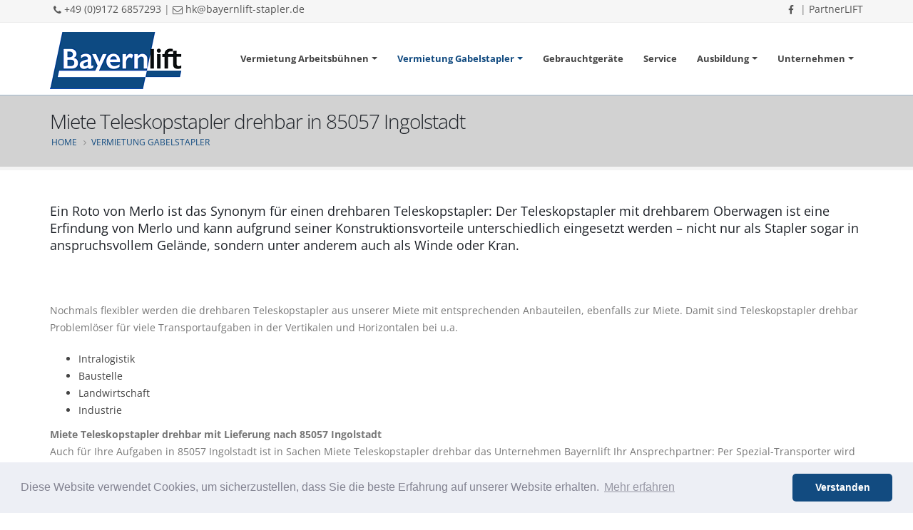

--- FILE ---
content_type: text/html
request_url: https://www.arbeitsbuehnen-staplerverleih.de/index.asp?landing_ort=85057%20Ingolstadt&breadcrumb=Miete%20Teleskopstapler%20drehbar%20in&k_id=27485&subk_id=28211&typ=all_product&bauart=teleskopstapler_drehbar&sort=reset
body_size: 37990
content:

<!-- Include file for CAPTCHA configuration -->

<!-- Include file for CAPTCHA form processing -->

<!DOCTYPE html>
<html lang="de">
<head>

<title>Miete Teleskopstapler drehbar in 85057 Ingolstadt - ASV Bayernlift GmbH – Mietstapler</title>
<META NAME="description" content="Miete Teleskopstapler drehbar in 85057 Ingolstadt: Neuwertige Mietstapler von der ASV Bayernlift GmbH. Bayernlift - Miete Teleskopstapler drehbar: Schnell, Zuverlässig und zu Top-Konditionen. JETZT MIET-STAPLER ANFRAGEN!">	

<meta charset="iso-8859-1">
<meta http-equiv="X-UA-Compatible" content="IE=edge">	

<meta name="author" content="Bit for Bit Systeme UG (haftungsbeschränkt)">
<meta name="google-site-verification" content="O2T9L1y4ZPBX8tM0mzX3fQjgYORXECs3PwDU9DF_lbk" />

<!-- Favicon -->
<link rel="shortcut icon" href="img/favicon.ico" type="image/x-icon" />
<link rel="apple-touch-icon" href="img/apple-touch-icon.png">

<!-- Mobile Metas -->
<meta name="viewport" content="width=device-width, minimum-scale=1.0, maximum-scale=1.0, user-scalable=no">

<!-- Vendor CSS -->
<link rel="stylesheet" href="vendor/bootstrap/css/bootstrap.css">
<link rel="stylesheet" href="vendor/font-awesome/css/font-awesome.min.css">
<link rel="stylesheet" href="vendor/animate/animate.min.css">
<link rel="stylesheet" href="vendor/simple-line-icons/css/simple-line-icons.min.css">
<link rel="stylesheet" href="vendor/owl.carousel/assets/owl.carousel.min.css">
<link rel="stylesheet" href="vendor/owl.carousel/assets/owl.theme.default.min.css">
<link rel="stylesheet" href="vendor/magnific-popup/magnific-popup.min.css">

<!-- Theme CSS -->
<link rel="stylesheet" href="css/theme.css">
<link rel="stylesheet" href="css/theme-elements.css">
<link rel="stylesheet" href="css/theme-blog.css">
<link rel="stylesheet" href="css/theme-shop.css">

<!-- Current Page CSS -->
<link rel="stylesheet" href="vendor/rs-plugin/css/settings.css">
<link rel="stylesheet" href="vendor/rs-plugin/css/layers.css">
<link rel="stylesheet" href="vendor/rs-plugin/css/navigation.css">
<link rel="stylesheet" href="vendor/circle-flip-slideshow/css/component.css">

<!-- Owl Carousel CSS -->
<link href="css/owl.carousel.css" rel="stylesheet" media="screen">

<!-- Skin CSS -->
<link rel="stylesheet" href="css/skins/skin-corporate-4.css">

<!-- Theme Custom CSS -->
<link rel="stylesheet" href="css/custom.css">

<!-- Head Libs -->
<script src="vendor/modernizr/modernizr.min.js"></script>

<link rel="stylesheet" type="text/css" href="css/cookieconsent.min.css" />
<script src="js/cookieconsent.min.js"></script>
<script>
window.addEventListener("load", function(){
window.cookieconsent.initialise({
  "palette": {
    "popup": {
      "background": "#edeff5",
      "text": "#838391"
    },
    "button": {
      "background": "#124b80"
    }
  },
  "theme": "classic",
  "content": {
    "message": "Diese Website verwendet Cookies, um sicherzustellen, dass Sie die beste Erfahrung auf unserer Website erhalten.",
    "dismiss": "Verstanden",
    "link": "Mehr erfahren",
    "href": "/datenschutz"
  }
})});
</script>

<!-- Global site tag (gtag.js) - Google Analytics -->
<script async src="https://www.googletagmanager.com/gtag/js?id=UA-150379635-1"></script>
<script>
  window.dataLayer = window.dataLayer || [];
  function gtag(){dataLayer.push(arguments);}
  gtag('js', new Date());
 
  gtag('config', 'UA-150379635-1');
</script>

</head>
<body>

		<div class="body">
			<header id="header" class="header-mobile-nav-only header-flex" data-plugin-options="{'stickyEnabled': true, 'stickyEnableOnBoxed': true, 'stickyEnableOnMobile': true, 'stickyStartAt': 52, 'stickySetTop': '-45px', 'stickyChangeLogo': true}">
				<div class="header-body">
					<div class="header-top header-top-style-2">
						<div class="container">
							<p class="pull-left">
								<span class="ml-xs"><a href="tel:+4991726857293"><i class="fa fa-phone"></i> +49 (0)9172 6857293</a></span><span class="hidden-xs"> | <a href="mailto:hk@bayernlift-stapler.de"><i class="fa fa-envelope-o"></i> hk@bayernlift-stapler.de</a></span>
							</p>
							<p class="pull-right hidden-xs">
								<span class="ml-xs"><a href="https://de-de.facebook.com/Bayernlift" target="_blank"><i class="fa fa-facebook"></i></a></span><span class="ml-xs"> | <a href="/partnerlift">PartnerLIFT</a></span>
							</p>
						</div>
					</div>
					<div class="header-container container">
						<div class="header-row">
							<div class="header-column">
								<div class="header-logo">
									<a href="index.asp">
										<img alt="ASV Bayernlift GmbH" width="189" height="80" data-sticky-width="118" data-sticky-height="50" data-sticky-top="2" src="img/logo-big.png">
									</a>
								</div>
							</div>
							<div class="header-column">
								<div class="header-row">
									<div class="header-nav header-nav-top-line">
										<button class="btn header-btn-collapse-nav" data-toggle="collapse" data-target=".header-nav-main">
											<i class="fa fa-bars"></i>
										</button>
										<div class="header-nav-main header-nav-main-square header-nav-main-effect-3 header-nav-main-sub-effect-1 collapse">
											<nav>
												<ul class="nav nav-pills" id="mainNav">
										      <li class="dropdown "><a class="dropdown-toggle" href="/vermietung_arbeitsbuehnen">Vermietung Arbeitsbühnen</a>
										      	<ul class="dropdown-menu">
										      		<li><a href="index.asp?k_id=27484&subk_id=27504&typ=all_rent&bauart=gelenkteleskopbuehnen&sort=reset&breadcrumb=Gelenkteleskoparbeitsbühnen">Gelenkteleskoparbeitsbühnen</a></li>
										      		<li><a href="index.asp?k_id=27484&subk_id=28964&typ=all_rent&bauart=teleskopbuehnen&sort=reset&breadcrumb=Teleskoparbeitsbühnen">Teleskoparbeitsbühnen</a></li>
										      		<li><a href="index.asp?k_id=27484&subk_id=27505&typ=all_rent&bauart=senkrechtbuehnen&sort=reset&breadcrumb=Vertikalmastarbeitsbühnen">Vertikalmastarbeitsbühnen</a></li>
										      		<li><a href="index.asp?k_id=27484&subk_id=27506&typ=all_rent&bauart=lkwbuehnen&sort=reset&breadcrumb=LKW Arbeitsbühnen">LKW Arbeitsbühnen</a></li>
										      		<li><a href="index.asp?k_id=27484&subk_id=27507&typ=all_rent&bauart=scherenbuehnen&sort=reset&breadcrumb=Scherenarbeitsbühnen">Scherenarbeitsbühnen</a></li>
										      		<li><a href="index.asp?k_id=27484&subk_id=27508&typ=all_rent&bauart=minikraene&sort=reset&breadcrumb=Minikräne">Minikräne</a></li>
										      		<li><a href="index.asp?k_id=27484&typ=all_rent&bauart=spezialgeraet_baustelle&sort=reset&breadcrumb=Spezialgeräte für Baustellen">Spezialgeräte für Baustellen</a></li>
										      		<li><a href="index.asp?k_id=27484&typ=all_rent&bauart=sonstigebuehnen&sort=reset&breadcrumb=Sonstige">Sonstige</a></li>
							                <li><a href="/arbeitsbuehnen-einsatzbilder">Einsatzbilder</a></li>
							                <li><a href="/arbeitsbuehnen-videos">Videos</a></li>
							                <li><a href="/mietanfrage">Mietanfrage</a></li>
										      	</ul>
										      </li>
										      <li class="dropdown active"><a class="dropdown-toggle" href="/vermietung_gabelstapler">Vermietung Gabelstapler</a>
										      	<ul class="dropdown-menu">
										      		<li><a href="index.asp?k_id=27485&subk_id=27512&typ=all_rent&bauart=schwerlaststapler&sort=reset&breadcrumb=Schwerlastteleskopstapler">Schwerlastteleskopstapler</a></li>
										      		<li><a href="index.asp?k_id=27485&subk_id=27513&typ=all_rent&bauart=teleskopstapler_starr&sort=reset&breadcrumb=Telesopstapler starr">Teleskopstapler starr</a></li>
										      		<li><a href="index.asp?k_id=27485&subk_id=27514&typ=all_rent&bauart=teleskopstapler_drehbar&sort=reset&breadcrumb=Telesopstapler drehbar">Teleskopstapler drehbar</a></li>
										      		<li><a href="index.asp?k_id=27485&subk_id=27515&typ=all_rent&bauart=gelaendestapler&sort=reset&breadcrumb=Geländestapler">Geländestapler</a></li>
										      		<li><a href="index.asp?k_id=27485&subk_id=27516&typ=all_rent&bauart=stapler&sort=reset&breadcrumb=Industriestapler">Industriestapler</a></li>
										      		<li><a href="index.asp?k_id=27485&subk_id=27517&typ=all_rent&bauart=minikraene&sort=reset&breadcrumb=Minikräne">Minikräne</a></li>
										      		<li><a href="index.asp?k_id=27485&typ=all_rent&bauart=spezialgeraet_baustelle&sort=reset&breadcrumb=Spezialgeräte für Baustellen">Spezialgeräte für Baustellen</a></li>
							                <li><a href="/gabelstapler-einsatzbilder">Einsatzbilder</a></li>
							                <li><a href="/gabelstapler-videos">Videos</a></li>
							                <li><a href="/mietanfrage">Mietanfrage</a></li>
										      	</ul>
										      </li>
										      <li class=""><a href="/gebrauchtgeraete">Gebrauchtgeräte</a></li>
													<li class=""><a href="/service">Service</a></li>
													<li class="dropdown "><a class="dropdown-toggle" href="/ausbildung">Ausbildung</a>
														<ul class="dropdown-menu">
															
                                 <li><a href="/buehnenschein">Bühnenschein</a></li>
                                 
                                 <li><a href="/fahrerschulung">Fahrerschulung</a></li>
                                 
                                 <li><a href="/schulung_anfrage">Anfrage</a></li>
                                 
														</ul>
													</li>
													<li class="dropdown "><a class="dropdown-toggle" href="/unternehmen">Unternehmen</a>
														<ul class="dropdown-menu">
															
                                 <li><a href="/ueber_uns">Über Uns</a></li>
                                 
                                 <li><a href="/news">News & Aktuelles</a></li>
                                 
                                 <li><a href="/kontaktformular">Kontakt / Formular</a></li>
                                 
                                 <li><a href="/ansprechpartner">Ansprechpartner</a></li>
                                 
                                 <li><a href="/stellenangebote">Stellenangebote</a></li>
                                 
                                 <li><a href="/imagevideo">Imagevideo</a></li>
                                 
                                 <li><a href="/anfahrt">Anfahrt</a></li>
                                 
														</ul>
													</li>
												</ul>
											</nav>
										</div>
									</div>
								</div>
							</div>
						</div>
					</div>
				</div>
			</header>
			
			<div role="main" class="main">
				
			     <section class="page-header page-header-light">
				   	<div class="container">
				   		<div class="row">
				   			<div class="col-md-12">
				   				
                     <h1>Miete Teleskopstapler drehbar in&nbsp;85057 Ingolstadt</h1>
                  
				   				<ul class="breadcrumb breadcrumb-valign-left">
				   					<li><a href="index.asp">Home</a></li>
				   					
                          <li><a href="/vermietung_gabelstapler">Vermietung Gabelstapler</a></li>
                       
				   				</ul>
				   			</div>
				   		</div>
				   	</div>
				   </section>
				   
				   <div class="container" style="background: #fff;padding-top:10px;padding-bottom:10px;margin-bottom:10px;">
             
                <div class="row">
       	          <div class="col-xs-12">
       	          	<h4>Ein Roto von Merlo ist das Synonym für einen drehbaren Teleskopstapler: Der Teleskopstapler mit drehbarem Oberwagen ist eine Erfindung von Merlo und kann aufgrund seiner Konstruktionsvorteile unterschiedlich eingesetzt werden – nicht nur als Stapler sogar in anspruchsvollem Gelände, sondern unter anderem auch als Winde oder Kran.</h4><p><p><img class='img-responsive' alt="" src="https://www.cms-bitforbit.com/newsimages/files/Bayernlift%2DDrehbarer%2DTelskopstapler.jpg" /><br />
<br />
Nochmals flexibler werden die drehbaren Teleskopstapler aus unserer Miete mit entsprechenden Anbauteilen, ebenfalls zur Miete. Damit sind Teleskopstapler drehbar Probleml&ouml;ser f&uuml;r viele Transportaufgaben in der Vertikalen und Horizontalen bei u.a.</p>

<ul>
	<li>Intralogistik</li>
	<li>Baustelle</li>
	<li>Landwirtschaft</li>
	<li>Industrie</li>
</ul>

<p><strong>Miete Teleskopstapler drehbar mit Lieferung nach 85057 Ingolstadt</strong><br />
Auch f&uuml;r Ihre Aufgaben in 85057 Ingolstadt ist in Sachen Miete Teleskopstapler drehbar das Unternehmen Bayernlift Ihr Ansprechpartner: Per Spezial-Transporter wird Ihr Teleskopstapler (drehbar) nach 85057 Ingolstadt transportiert und nach seinem Einsatz von dort wieder abgeholt. F&uuml;r die Miete von Teleskopstapler drehbar haben Sie bei Bayernlift die Wahl zwischen</p>

<ul>
	<li>Kurzzeitmiete</li>
	<li>Wochenmiete / Monatsmiete</li>
	<li>Langzeitmiete</li>
	<li>Mietkauf</li>
</ul>

<p>Auf Wunsch erfolgt auch eine Einweisung in die Bedienung des drehbaren Teleskopstaplers, ebenfalls bei Ihnen vor Ort in 85057 Ingolstadt. Ebenso k&ouml;nnen Sie einen drehbaren Teleskopstapler mit Bedienpersonal mieten. Und auch f&uuml;r die Miete von Teleskopstaplern, drehbar, gilt: Mietstapler von Bayernlift werden laufend gewartet, sind technisch einwandfrei und bereit, Sie tatkr&auml;ftig und zuverl&auml;ssig in der Intralogistik, auf der Baustelle oder auf dem Hof zu unterst&uuml;tzen.<br />
<br />
<strong>Miete Teleskopstapler drehbar in 85057 Ingolstadt in zwei Varianten</strong><br />
Zwei Modellreihen der Merlo Rotos stehen Ihnen bei der Miete Teleskopstapler f&uuml;r den Einsatz in 85057 Ingolstadt zur Verf&uuml;gung: eine Serie unter und eine &uuml;ber 20 Metern Hubh&ouml;he. Dabei bietet die kleinere Variante bis zu 4t Tragkraft und einen um 415&deg; drehbaren Oberwagen. Die gr&ouml;&szlig;eren Mobilkrane reichen bis zu 7t Tragkraft und einem 600&deg; (oder endlos) drehbaren Oberwagen.<br />
<br />
<strong>Ihre Profis f&uuml;r Miete Teleskopstapler drehbar in 85057 Ingolstadt</strong><br />
Kontaktieren Sie uns: Bayernlift ist ein erfahrener Stapler-Spezialist, wenn es um Miete Teleskopstapler drehbar geht. Wir beraten Sie gerne unverbindlich und zeigen Ihnen, welcher Merlo Roto der richtige f&uuml;r Ihren Einsatz in 85057 Ingolstadt ist!</p>
</p>
                  </div>
                </div>
             
                <div class="row">
                 	<div class="col-md-12">
                    
	                     <strong>Sortierung: </strong> <a href="index.asp?k_id=27485&typ=all_product&sort=fabrikat&breadcrumb=Miete Teleskopstapler drehbar in">Hersteller</strong></a> | <a href="index.asp?k_id=27485&typ=all_product&sort=preis&breadcrumb=Miete Teleskopstapler drehbar in">Preis</strong></a> | <a href="index.asp?k_id=27485&typ=all_product&sort=tragkraft&breadcrumb=Miete Teleskopstapler drehbar in">Tragkraft</strong></a> | <a href="index.asp?k_id=27485&typ=all_product&sort=baujahr&breadcrumb=Miete Teleskopstapler drehbar in">Baujahr</strong></a>
	                     <hr>
	                     <div class="row">
                         
                	          <div class="col-md-3 col-sm-6 col-xs-12" style="min-height:380px;">
				   	      	          <span class="thumb-info thumb-info-hide-wrapper-bg" style="min-height:330px;width:auto;">
				   	      	          	<span class="thumb-info-wrapper">
				   	      	          		<a href="index.asp?k_id=27485&subk_id=28211&typ=one_product&geraete_id=301&breadcrumb=Gebraucht&nbsp;Magni&nbsp;RTH 7.26SH&nbsp;Teleskopstapler drehbar"><img src="https://www.liftfinder.com/newsimages/bayernlift/301-1.jpg" alt="Magni RTH 7.26SH Teleskopstapler drehbar www.arbeitsbuehnen-staplerverleih.de" title="Magni RTH 7.26SH Teleskopstapler drehbar www.arbeitsbuehnen-staplerverleih.de"></a>
				   	      	          	</span>
				   	      	          	<span class="thumb-info-caption">
				   	      	          		<span class="thumb-info-caption-text">
				   	      	          		  <strong class="product-item-name"><a href="index.asp?k_id=27485&rent=true&typ=one_product&geraete_id=301&breadcrumb=Miete&nbsp;Magni&nbsp;RTH 7.26SH&nbsp;Teleskopstapler drehbar">Magni RTH 7.26SH</a></strong>
				   	      	          		  <h6>Teleskopstapler drehbar</h6>
				   	      	          		  <div class="product_table"><img src="img/icons/product_tragkraft.png" title="Tragkraft" alt="Tragkraft">7000&nbsp;kg</div><div class="product_table"><img src="img/icons/product_hubhoehe.png" title="Hubhöhe" alt="Hubhöhe">26000&nbsp;mm</div><div class="product_table"><a href="https://www.liftfinder.com/newsimages/bayernlift/301-1.pdf" target="_blank"><img src="img/pdf.jpg" alt="Datenblatt" title="Datenblatt"></a></div>
				   	      	          		</span>
				   	      	          	</span>
				   	      	          </span>
				   	                </div>
                            
                	          <div class="col-md-3 col-sm-6 col-xs-12" style="min-height:380px;">
				   	      	          <span class="thumb-info thumb-info-hide-wrapper-bg" style="min-height:330px;width:auto;">
				   	      	          	<span class="thumb-info-wrapper">
				   	      	          		<a href="index.asp?k_id=27485&subk_id=28211&typ=one_product&geraete_id=218&breadcrumb=Gebraucht&nbsp;Manitou&nbsp;MRT 2470&nbsp;Teleskopstapler drehbar"><img src="https://www.liftfinder.com/newsimages/bayernlift/218-1.jpg" alt="Manitou MRT 2470 Teleskopstapler drehbar www.arbeitsbuehnen-staplerverleih.de" title="Manitou MRT 2470 Teleskopstapler drehbar www.arbeitsbuehnen-staplerverleih.de"></a>
				   	      	          	</span>
				   	      	          	<span class="thumb-info-caption">
				   	      	          		<span class="thumb-info-caption-text">
				   	      	          		  <strong class="product-item-name"><a href="index.asp?k_id=27485&rent=true&typ=one_product&geraete_id=218&breadcrumb=Miete&nbsp;Manitou&nbsp;MRT 2470&nbsp;Teleskopstapler drehbar">Manitou MRT 2470</a></strong>
				   	      	          		  <h6>Teleskopstapler drehbar</h6>
				   	      	          		  <div class="product_table"><img src="img/icons/product_tragkraft.png" title="Tragkraft" alt="Tragkraft">7000&nbsp;kg</div><div class="product_table"><img src="img/icons/product_hubhoehe.png" title="Hubhöhe" alt="Hubhöhe">24000&nbsp;mm</div><div class="product_table"><a href="https://www.liftfinder.com/newsimages/bayernlift/218-1.pdf" target="_blank"><img src="img/pdf.jpg" alt="Datenblatt" title="Datenblatt"></a></div>
				   	      	          		</span>
				   	      	          	</span>
				   	      	          </span>
				   	                </div>
                            
                	          <div class="col-md-3 col-sm-6 col-xs-12" style="min-height:380px;">
				   	      	          <span class="thumb-info thumb-info-hide-wrapper-bg" style="min-height:330px;width:auto;">
				   	      	          	<span class="thumb-info-wrapper">
				   	      	          		<a href="index.asp?k_id=27485&subk_id=28211&typ=one_product&geraete_id=2963918&breadcrumb=Gebraucht&nbsp;Manitou&nbsp;MRT 2150&nbsp;Teleskopstapler drehbar"><img src="https://www.liftfinder.com/newsimages/bayernlift/2963918-1.jpg" alt="Manitou MRT 2150 Teleskopstapler drehbar www.arbeitsbuehnen-staplerverleih.de" title="Manitou MRT 2150 Teleskopstapler drehbar www.arbeitsbuehnen-staplerverleih.de"></a>
				   	      	          	</span>
				   	      	          	<span class="thumb-info-caption">
				   	      	          		<span class="thumb-info-caption-text">
				   	      	          		  <strong class="product-item-name"><a href="index.asp?k_id=27485&rent=true&typ=one_product&geraete_id=2963918&breadcrumb=Miete&nbsp;Manitou&nbsp;MRT 2150&nbsp;Teleskopstapler drehbar">Manitou MRT 2150</a></strong>
				   	      	          		  <h6>Teleskopstapler drehbar</h6>
				   	      	          		  <div class="product_table"><img src="img/icons/product_tragkraft.png" title="Tragkraft" alt="Tragkraft">5000&nbsp;kg</div><div class="product_table"><img src="img/icons/product_hubhoehe.png" title="Hubhöhe" alt="Hubhöhe">20600&nbsp;mm</div>
				   	      	          		</span>
				   	      	          	</span>
				   	      	          </span>
				   	                </div>
                            
                	          <div class="col-md-3 col-sm-6 col-xs-12" style="min-height:380px;">
				   	      	          <span class="thumb-info thumb-info-hide-wrapper-bg" style="min-height:330px;width:auto;">
				   	      	          	<span class="thumb-info-wrapper">
				   	      	          		<a href="index.asp?k_id=27485&subk_id=28211&typ=one_product&geraete_id=415&breadcrumb=Gebraucht&nbsp;Merlo&nbsp;Roto 50.21S&nbsp;Teleskopstapler drehbar"><img src="https://www.liftfinder.com/newsimages/bayernlift/415-1.jpg" alt="Merlo Roto 50.21S Teleskopstapler drehbar www.arbeitsbuehnen-staplerverleih.de" title="Merlo Roto 50.21S Teleskopstapler drehbar www.arbeitsbuehnen-staplerverleih.de"></a>
				   	      	          	</span>
				   	      	          	<span class="thumb-info-caption">
				   	      	          		<span class="thumb-info-caption-text">
				   	      	          		  <strong class="product-item-name"><a href="index.asp?k_id=27485&rent=true&typ=one_product&geraete_id=415&breadcrumb=Miete&nbsp;Merlo&nbsp;Roto 50.21S&nbsp;Teleskopstapler drehbar">Merlo Roto 50.21S</a></strong>
				   	      	          		  <h6>Teleskopstapler drehbar</h6>
				   	      	          		  <div class="product_table"><img src="img/icons/product_tragkraft.png" title="Tragkraft" alt="Tragkraft">5000&nbsp;kg</div><div class="product_table"><img src="img/icons/product_hubhoehe.png" title="Hubhöhe" alt="Hubhöhe">20550&nbsp;mm</div>
				   	      	          		</span>
				   	      	          	</span>
				   	      	          </span>
				   	                </div>
                            
                	          <div class="col-md-3 col-sm-6 col-xs-12" style="min-height:380px;">
				   	      	          <span class="thumb-info thumb-info-hide-wrapper-bg" style="min-height:330px;width:auto;">
				   	      	          	<span class="thumb-info-wrapper">
				   	      	          		<a href="index.asp?k_id=27485&subk_id=28211&typ=one_product&geraete_id=406&breadcrumb=Gebraucht&nbsp;Merlo&nbsp;P50.21S&nbsp;Teleskopstapler drehbar"><img src="https://www.liftfinder.com/newsimages/bayernlift/406-1.jpg" alt="Merlo P50.21S Teleskopstapler drehbar www.arbeitsbuehnen-staplerverleih.de" title="Merlo P50.21S Teleskopstapler drehbar www.arbeitsbuehnen-staplerverleih.de"></a>
				   	      	          	</span>
				   	      	          	<span class="thumb-info-caption">
				   	      	          		<span class="thumb-info-caption-text">
				   	      	          		  <strong class="product-item-name"><a href="index.asp?k_id=27485&rent=true&typ=one_product&geraete_id=406&breadcrumb=Miete&nbsp;Merlo&nbsp;P50.21S&nbsp;Teleskopstapler drehbar">Merlo P50.21S</a></strong>
				   	      	          		  <h6>Teleskopstapler drehbar</h6>
				   	      	          		  <div class="product_table"><img src="img/icons/product_tragkraft.png" title="Tragkraft" alt="Tragkraft">5000&nbsp;kg</div><div class="product_table"><img src="img/icons/product_hubhoehe.png" title="Hubhöhe" alt="Hubhöhe">20550&nbsp;mm</div>
				   	      	          		</span>
				   	      	          	</span>
				   	      	          </span>
				   	                </div>
                            
                	          <div class="col-md-3 col-sm-6 col-xs-12" style="min-height:380px;">
				   	      	          <span class="thumb-info thumb-info-hide-wrapper-bg" style="min-height:330px;width:auto;">
				   	      	          	<span class="thumb-info-wrapper">
				   	      	          		<a href="index.asp?k_id=27485&subk_id=28211&typ=one_product&geraete_id=3043647&breadcrumb=Gebraucht&nbsp;Magni&nbsp;RTH 5.30&nbsp;Teleskopstapler drehbar"><img src="https://www.liftfinder.com/newsimages/bayernlift/3043647-1.jpg" alt="Magni RTH 5.30 Teleskopstapler drehbar www.arbeitsbuehnen-staplerverleih.de" title="Magni RTH 5.30 Teleskopstapler drehbar www.arbeitsbuehnen-staplerverleih.de"></a>
				   	      	          	</span>
				   	      	          	<span class="thumb-info-caption">
				   	      	          		<span class="thumb-info-caption-text">
				   	      	          		  <strong class="product-item-name"><a href="index.asp?k_id=27485&rent=true&typ=one_product&geraete_id=3043647&breadcrumb=Miete&nbsp;Magni&nbsp;RTH 5.30&nbsp;Teleskopstapler drehbar">Magni RTH 5.30</a></strong>
				   	      	          		  <h6>Teleskopstapler drehbar</h6>
				   	      	          		  <div class="product_table"><img src="img/icons/product_tragkraft.png" title="Tragkraft" alt="Tragkraft">4999&nbsp;kg</div><div class="product_table"><img src="img/icons/product_hubhoehe.png" title="Hubhöhe" alt="Hubhöhe">29900&nbsp;mm</div>
				   	      	          		</span>
				   	      	          	</span>
				   	      	          </span>
				   	                </div>
                            
                       </div>
                       
                    <div class="row">
                      <div class="col-md-12">
		   	                <div style="padding:10px;background: #f7f7f7;border: 1px solid #cccccc;">

   <h3 style="text-align: center;">Konnten Sie Ihren Gebrauchtstapler nicht finden?</h3>
   <p style="text-align: center;">Sagen Sie uns, was Sie suchen und wir finden für Sie den passenden Gabelstapler!<br>Nutzen Sie diesen kostenlosen Service! Wir als ASV Bayernlift GmbH stehen zu unserem Wort.</p>
   <form id="contactform" method="post" action="index.asp?k_id=27483&subk_id=27503">
     <div class="row">
     	<div class="col-sm-3" style="text-align:center;margin-bottom:20px;">
     	  <i class="icon_number">1</i>
     		<h4>Fahrzeugauswahl</h4>
        <p>Geben Sie im nachfolgenden Formular die von Ihnen benötigten Eckdaten an, um einen für Sie kostenlosen & unverbindlichen Suchauftrag zu starten.</p>
     	</div>
     	<div class="col-sm-3" style="text-align:center;margin-bottom:20px;">
     		<i class="icon_number">2</i>
     		<h4>Europaweite Suche</h4>
        <p>Wir suchen in ganz Europa nach den besten Angeboten für Sie. Anhand eines detailierten Dossiers beraten wir Sie bei der Kaufentscheidung & sorgen für 100% Transparenz.</p>
     	</div>
     	<div class="col-sm-3" style="text-align:center;margin-bottom:20px;">
     		<i class="icon_number">3</i>
     		<h4>UVV (FEM4.004) geprüfte Inspektion</h4>
        <p>Sobald Sie eine Entscheidung getroffen haben, inspizieren wir den oder auch die ausgewählten Stapler.</p>
     	</div>
     	<div class="col-sm-3" style="text-align:center;margin-bottom:20px;">
     		<i class="icon_number">4</i>
     		<h4>Gabelstapler Lieferung</h4>
        <p>Nach einer erfolgreichen Inspektion des Stapler(s) vereinbaren wir mit Ihnen einen Wunschtermin und liefern das Fahrzeug direkt zu Ihnen in die Firma.</p>
     	</div>
     </div>
     <div class="flat-divider d30px"></div>
     <div class="row">
       <div class="col-sm-4">
         <p><input class="form-control" name="fabrikat" type="text" value="" placeholder="Fabrikat"></p>
         <p><input class="form-control" name="hubhoehe" type="text" value="" placeholder="min. Hubhöhe in mm"></p>
         <p><input class="form-control" name="firma" type="text" value="" placeholder="Firma*" required="required"></p>                
       </div>
       <div class="col-sm-4">
         <p>
         <select class="form-control" name="bauart">
           <option value="">Bauart</option>
           <option value="Arbeitsbühne">Arbeitsbühne</option>
           <option value="Containerstapler">Containerstapler</option>
           <option value="Gabelstapler">Gabelstapler</option>
           <option value="Kommissionierer">Kommissionierer</option>
           <option value="Lagertechnik">Lagertechnik</option>
           <option value="Plattformwagen">Plattformwagen</option>
           <option value="Schlepper">Schlepper</option>
           <option value="Schubmaststapler">Schubmaststapler</option>
           <option value="Seitenstapler">Seitenstapler</option>
           <option value="Teleskopstapler">Teleskopstapler</option>
           <option value="Sonstige Fahrzeuge">Sonstige Fahrzeuge</option>
         </select>
         </p>
         <p><input class="form-control" name="preis" type="text" value="" placeholder="Preis"></p>
         <p><input class="form-control" name="name" type="text" value="" placeholder="Name*" required="required"></p>                
       </div>
       <div class="col-sm-4">
         <p>
         <select class="form-control" name="masttyp">
           <option value="">Masttyp</option>
           <option value="egal">egal</option>
           <option value="Standard">Standard</option>
           <option value="Duplex">Duplex</option>
           <option value="Triplex">Triplex</option>
           <option value="Quattro">Quattro</option>
           <option value="Teleskop">Teleskop</option>
         </select>
         </p>
         <p><input class="form-control" name="email" type="email" value="" placeholder="E-Mail-Adresse*" required="required"></p>
         <p><input class="form-control" name="telefon" type="text" value="" placeholder="Telefonnummer*" required="required"></p>
       </div>
     </div>
     <div class="row">
       <div class="col-lg-4 hidden-md hidden-sm hidden-xs"></div>
       <div class="col-lg-4 col-md-12" style="margin-top:20px;margin-bottom:15px;">
         Sicherheitsabfrage<br>
         <!-- include the Web Wiz CAPTCHA form element -->
         

<!--//
/* *******************************************************
Software: Web Wiz CAPTCHA(TM) ver. 4.04
Info: http://www.WebWizCAPTCHA.com
Copyright: (C)2005-2017 Web Wiz Ltd. All rights reserved
******************************************************* */
//-->
<script language="javaScript">
function reloadCAPTCHA() {
	document.getElementById('CAPTCHA').src='inc/CAPTCHA/CAPTCHA_image.asp?'+Date();
}
</script>           
<table width="100%" border="0" cellspacing="1" cellpadding="3">
 <tr>
  <td><img src="inc/CAPTCHA/CAPTCHA_image.asp" alt="Code Image - Please contact webmaster if you have problems seeing this image code" id="CAPTCHA" width="120" height="50" />&nbsp;&nbsp;<img src="inc/CAPTCHA/images/refresh.png" alt="Refresh" style="vertical-align: text-bottom"> <a href="javascript:reloadCAPTCHA();">Refresh Image</a></td>
 </tr>
 <tr>
  <td>
   <input type="hidden" name="CAPTCHA_Postback" id="CAPTCHA_Postback" value="true" />
   <input type="text" name="securityCode" id="securityCode" size="17" maxlength="12" autocomplete="off" required/>
  </td>
 </tr>
</table>
         <button class="wpcf7-submit" name="Action" value="Gebrauchtstapler Suchanfrage senden" type="submit">Gebrauchtstapler Suchanfrage senden</button>
       </div>
       <div class="col-lg-4 hidden-md hidden-sm hidden-xs"></div>
     </div>
   </form>

</div>
		   	              </div>
		   	            </div>
                  </div>
                </div><!-- /.row -->
             
           </div>
			  
			</div>

			<footer id="footer" class="color color-primary">
				<div class="container">
					<div class="row">
						<div class="col-md-6 col-sm-6">
							<h4>Über uns</h4>
							
                 <p>Bayernlift: Gabelstapler, Teleskoplader und Arbeitsbühnen zur Miete – aus der Nähe von 91154 Roth / Bayern überallhin nach Deutschland und auch in ganz Europa. Wir bringen Sie nach oben und vermieten Sicherheit. Von der Scherenarbeitsbühne bis zur 100 m LKW-Bühne.</p>
                 <a href="index.asp?k_id=27482&subk_id=27490">Mehr erfahren <i class="fa fa-arrow-right"></i></a>
              
              <hr>
              <p>Wir sind Mitglied in der Kooperationsgemeinschaft PartnerLift.</p>
              <a href="http://partnerlift.de/" target="_blank"><img src="img/partnerlift.jpg" style="max-height:50px; width:auto;"></a>
						</div>
						
						<div class="col-md-3 col-sm-6">
							<div class="contact-details">
								<h4>Links</h4>
							  <ul class="nav nav-list">
							  	<li><a href="/vermietung_arbeitsbuehnen">Vermietung Arbeitsbuehnen</a></li>
							  	<li><a href="/vermietung_gabelstapler">Vermietung Gabelstapler</a></li>
							  	<li><a href="/gebrauchtstapler">Gebrauchtgeräte</a></li>
							  	<li><a href="/ausbildung">Ausbildung</a></li>
							  	<li><a href="/service">Service</a></li>
								  <li><a href="/ueber_uns">Unternehmen</a></li>
								  <li><a href="/kontaktformular">Kontakt</a></li>
							  </ul>
							</div>
						</div>
						<div class="col-md-3 col-sm-6">
							<div class="contact-details">
								<h4>Kontakt</h4>
								<ul class="contact">
									<li><p><i class="fa fa-map-marker"></i> <strong>ASV Bayernlift GmbH</strong><br>Technikstr. 18, 91166 Georgensgmünd</p></li>
									<li><p><i class="fa fa-phone"></i> <a href="tel:+4991726857293">+49 (0)9172 6857293</a></p></li>
									<li><p><i class="fa fa-fax"></i> <a href="tel:+4991725639999">+49 (0)9172 5639999</a></p></li>
									<li><p><i class="fa fa-envelope"></i> <a href="mailto:hk@bayernlift-stapler.de">hk@bayernlift-stapler.de</a></p></li>
									<li><p><a href="https://de-de.facebook.com/Bayernlift" target="_blank"><i class="fa fa-facebook"></i>Facebook</a></p></li>
								</ul>
							</div>
						</div>
					</div>
				</div>
				<div class="footer-copyright">
					<div class="container">
						<div class="row">
							<div class="col-md-8">
								<p>Copyright &copy; 2026 ASV Bayernlift GmbH, All Rights Reserved. Powered by <a href="http://www.liftfinder.com" target="_blank">LiftFinder.com</a></p>
							</div>
							<div class="col-md-4">
								<nav id="sub-menu">
									<ul>
										<li><a href="/impressum">Impressum</a></li>
								    <li><a href="/datenschutz">Datenschutz</a></li>
								    <li><a href="/agb">AGB</a></li>
									</ul>
								</nav>
							</div>
						</div>
					</div>
				</div>
			</footer>
		</div>

<!-- Vendor -->
<script src="vendor/jquery/jquery.min.js"></script>
<script src="vendor/jquery.appear/jquery.appear.min.js"></script>
<script src="vendor/jquery.easing/jquery.easing.min.js"></script>
<script src="vendor/jquery-cookie/jquery-cookie.min.js"></script>
<script src="vendor/bootstrap/js/bootstrap.min.js"></script>
<script src="vendor/common/common.min.js"></script>
<script src="vendor/jquery.validation/jquery.validation.min.js"></script>
<script src="vendor/jquery.easy-pie-chart/jquery.easy-pie-chart.min.js"></script>
<script src="vendor/jquery.gmap/jquery.gmap.min.js"></script>
<script src="vendor/jquery.lazyload/jquery.lazyload.min.js"></script>
<script src="vendor/isotope/jquery.isotope.min.js"></script>
<script src="vendor/owl.carousel/owl.carousel.min.js"></script>
<script src="vendor/magnific-popup/jquery.magnific-popup.min.js"></script>
<script src="vendor/vide/vide.min.js"></script>

<!-- /// Calendar ////////  -->
<script type="text/javascript" src="js/cal2.js">
/*
Xin's Popup calendar script-  Xin Yang (http://www.yxscripts.com/)
Script featured on/available at http://www.dynamicdrive.com/
This notice must stay intact for use
*/
</script>
<script src="js/cal_conf2.js"></script>

<!-- Theme Base, Components and Settings -->
<script src="js/theme.js"></script>

<!-- Current Page Vendor and Views -->
<script src="vendor/rs-plugin/js/jquery.themepunch.tools.min.js"></script>
<script src="vendor/rs-plugin/js/jquery.themepunch.revolution.min.js"></script>
<script src="vendor/circle-flip-slideshow/js/jquery.flipshow.min.js"></script>
<script src="js/views/view.home.js"></script>

<!-- Theme Custom -->
<script src="js/custom.js"></script>

<!-- Theme Initialization Files -->
<script src="js/theme.init.js"></script>

<!-- Examples -->
<script src="js/examples/examples.portfolio.js"></script>
<script src="js/examples/examples.gallery.js"></script>	
<script src="js/examples/examples.lightboxes.js"></script>		

<script>
	$(function() {
    // Get the form.
    var form = $('#ajax-contact');

    // Set up an event listener for the contact form.
    $(form).submit(function(event) {
    	
        // Stop the browser from submitting the form.
        event.preventDefault();
        
        // Disable our button
        $('#ajax-button').attr("disabled", true);
    
        $.ajax({ // create an AJAX call...
           data: $(form).serialize(), // get the form data
           type: $(form).attr('method'), // GET or POST
           url: $(form).attr('action'), // the file to call
           success: function (response) { // on success..
               $('#form-messages').html(response); // update the DIV
           },
           complete: function(){
               //Ajax request is finished, so we can enable
               //the button again.
               $('#ajax-button').attr("disabled", false);
           }
        });
    });
  });

</script>

</body>
</html>


--- FILE ---
content_type: text/css
request_url: https://www.arbeitsbuehnen-staplerverleih.de/vendor/circle-flip-slideshow/css/component.css
body_size: 4434
content:
.fc-slideshow {
	position: relative;
	width: 338px;
	height: 338px;
	border-radius: 50%;
	margin: 0 auto;
	-webkit-perspective: 1200px;
	-moz-perspective: 1200px;
	perspective: 1200px;
	top: 6px;
}

.fc-slideshow nav {
	top: 0;
	height: 100%;
	width: 100%;
	position: absolute;
	z-index: 10000;
	display: none;
}

.fc-slideshow nav > div {
	position: absolute;
	height: 100%;
	top: 0;
	width: 50%;
}

.fc-slideshow nav .fc-left {
	left: 0;
}

.fc-slideshow nav .fc-right {
	right: 0;
}

.fc-slideshow nav > div span {
	height: 33%;
	width: 100%;
	position: absolute;
	left: 0;
}

.fc-slideshow nav > div span:first-child {
	top: 0;
}

.fc-slideshow nav > div span:nth-child(2) {
	top: 33%;
}

.fc-slideshow nav > div span:nth-child(3) {
	top: 66%;
}

.fc-slideshow nav i,
.no-csstransforms3d .fc-slideshow nav > div span {
	position: absolute;
	width: 100%;
	height: 40px;
	top: 50%;
	margin-top: -20px;
	pointer-events: none;
	opacity: 0;
	-webkit-backface-visibility: hidden;
	-webkit-transition: all 0.2s ease;
	-moz-backface-visibility: hidden;
	-moz-transition: all 0.2s ease;
	backface-visibility: hidden;
	transition: all 0.2s ease;
}

/* Some fallbacks */
.no-csstransforms3d .fc-slideshow nav > div span {
	z-index: 1000;
	width: 40px;
	background: rgba(0,0,0,0);
}

.no-csstransforms3d .fc-slideshow nav .fc-left span {
	left: -80px;
}

.no-csstransforms3d .fc-slideshow nav .fc-right span {
	right: -80px;
	left: auto;
}

.no-csstransforms3d .fc-slideshow nav i {
	width: 40px;
	cursor: pointer;
}

.fc-slideshow nav .fc-left i {
	-webkit-transform-origin: 100% 50%;
	-moz-transform-origin: 100% 50%;
	transform-origin: 100% 50%;
	text-align: left;
}

.fc-slideshow nav .fc-right i {
	-webkit-transform-origin: 0% 50%;
	-moz-transform-origin: 0% 50%;
	transform-origin: 0% 50%;
	text-align: right;
}

.csstransforms3d .fc-slideshow nav > div span:hover ~ i,
.no-csstransforms3d .fc-slideshow nav i,
.no-csstransforms3d .fc-slideshow nav > div span {
	opacity: 1;
}

.csstransforms3d .fc-slideshow nav > div span:nth-child(2):hover ~ i{
	-webkit-transform: rotate(0deg);
	-moz-transform: rotate(0deg);
	transform: rotate(0deg);
}

.csstransforms3d .fc-slideshow nav > .fc-left span:first-child:hover ~ i,
.csstransforms3d .fc-slideshow nav > .fc-right span:nth-child(3):hover ~ i {
	-webkit-transform: rotate(45deg);
	-moz-transform: rotate(45deg);
	transform: rotate(45deg);
}

.csstransforms3d .fc-slideshow nav > .fc-right span:first-child:hover ~ i,
.csstransforms3d .fc-slideshow nav > .fc-left span:nth-child(3):hover ~ i {
	-webkit-transform: rotate(-45deg);
	-moz-transform: rotate(-45deg);
	transform: rotate(-45deg);
}

ul.fc-slides {
	list-style: none;
	margin: 0;
	padding: 0;
}

ul.fc-slides li {
	display: none;
}

.no-js ul.fc-slides li {
	display: block;
}

.fc-flip {
	width: 100%;
	height: 100%;
	border-radius: 50%;
	-webkit-transform-style: preserve-3d;
	-moz-transform-style: preserve-3d;
	transform-style: preserve-3d;
}

.fc-flip div {
	width: 100%;
	height: 100%;
	position: absolute;
	border-radius: 50%;
	top: 0;
	left: 0;
	-webkit-transform-style: preserve-3d;
	-moz-transform-style: preserve-3d;
	transform-style: preserve-3d;
	-webkit-backface-visibility: hidden;
	-moz-backface-visibility: hidden;
	backface-visibility: hidden;
}

.fc-flip .fc-back {
	-webkit-transform: rotateY(-180deg);
	-moz-transform: rotateY(-180deg);
	transform: rotateY(-180deg);
}

.fc-slideshow img {
	border-radius: 50%;
}

.fc-slideshow h3 {
	position: absolute;
	color: #fff;
	top: 50%;
	margin-top: 30px;
	line-height: 50px;
	height: 50px;
	left: 80px;
	right: 80px;
	background: #ff514c;
	font-size: 22px;
	text-transform: uppercase;
	letter-spacing: 2px;
	text-align: center;
	border-radius: 20% 10% 50% 5% / 25% 10% 30% 75%;
}

.fc-overlay-light,
.fc-overlay-dark {
	opacity: 0;
}

.fc-overlay-light {
	background: rgba(255,255,255,1);
}

.fc-overlay-dark {
	background: rgba(0,0,0,1);
}

/* No JS fallback */

.no-js .fc-slideshow {
	height: auto;
	box-shadow: none;
}

.no-js .fc-slideshow h3 {
	position: relative;
	width: auto;
	height: auto;
	left: auto;
	right: auto;
	top: auto;
	margin: 5px;
}

